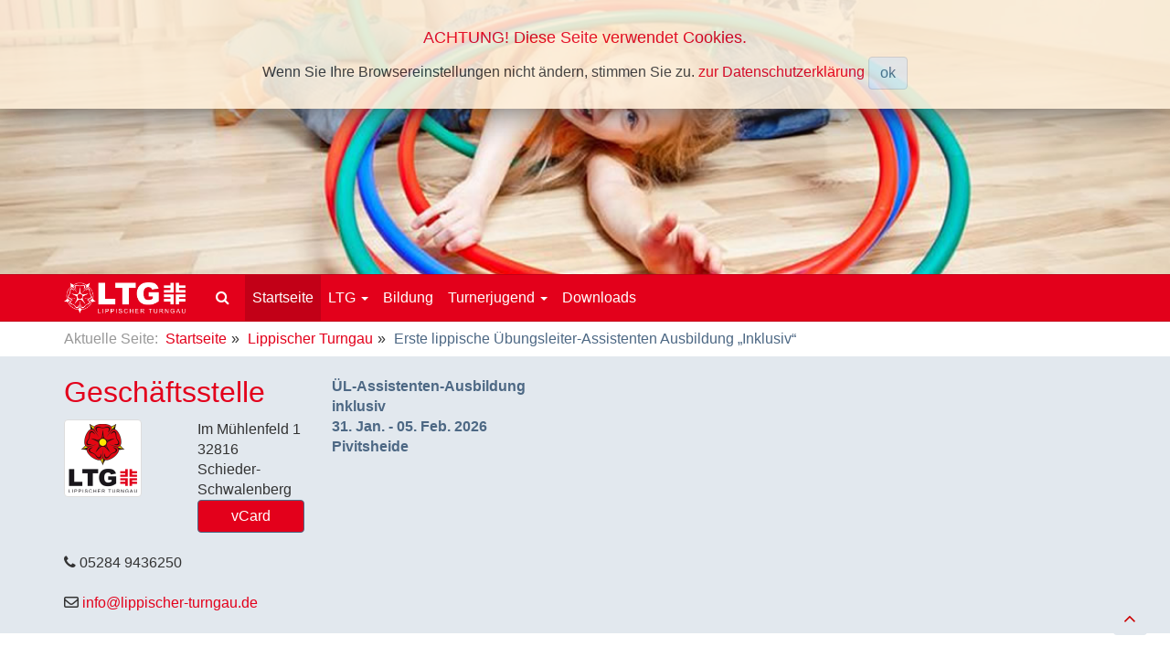

--- FILE ---
content_type: text/html; charset=utf-8
request_url: https://lippischer-turngau.de/?view=article&id=2136:erste-lippische-uebungsleiter-assistenten-ausbildung-inklusiv&catid=171
body_size: 9626
content:

<!DOCTYPE html>
<html lang="de-de" dir="ltr"
	  class='com_content view-article itemid-95 home j54 j40 mm-hover'>
<head>
<link rel="apple-touch-icon-precomposed" href="/images/ltg/apple-touch-icon-precomposed.png">
	<meta charset="utf-8">
	<meta name="author" content="Doris Tölle">
	<meta name="description" content="Website des Lippischen Turngaus.">
	<meta name="generator" content="Joomla! - Open Source Content Management">
	<title>Erste lippische Übungsleiter-Assistenten Ausbildung „Inklusiv“ – Lippischer Turngau</title>
	<link href="https://lippischer-turngau.de/component/search/?id=2136:erste-lippische-uebungsleiter-assistenten-ausbildung-inklusiv&amp;catid=171&amp;Itemid=95&amp;format=opensearch" rel="search" title="Suchen Lippischer Turngau" type="application/opensearchdescription+xml">
	<link href="/templates/wtb2016/favicon.ico" rel="icon" type="image/vnd.microsoft.icon">
<link href="/t3-assets/css/css-b6b27-97878.css" rel="stylesheet" media="all">
	<link href="/t3-assets/css/css-58d85-54854.css" rel="stylesheet" media="all">
	<link href="/t3-assets/css/css-24afa-97878.css" rel="stylesheet" media="all">
	<style>div.mod_search56 input[type="search"]{ width:auto; }</style>
<script type="application/json" class="joomla-script-options new">{"system.paths":{"root":"","rootFull":"https:\/\/www.lippischer-turngau.de\/","base":"","baseFull":"https:\/\/www.lippischer-turngau.de\/"},"csrf.token":"5458091403be85f4c4c80357e9310f99"}</script>
	<script src="/media/system/js/core.min.js?a3d8f8"></script>
	<script src="/media/vendor/webcomponentsjs/js/webcomponents-bundle.min.js?2.8.0" nomodule defer></script>
	<script src="/media/vendor/bootstrap/js/popover.min.js?5.3.8" type="module"></script>
	<script src="/media/vendor/jquery/js/jquery.min.js?3.7.1"></script>
	<script src="/media/legacy/js/jquery-noconflict.min.js?504da4"></script>
	<script src="/media/system/js/joomla-hidden-mail.min.js?80d9c7" type="module"></script>
	<script src="/t3-assets/js/js-bd01e-11901.js"></script>
	<script type="application/ld+json">{"@context":"https://schema.org","@graph":[{"@type":"Organization","@id":"https://www.lippischer-turngau.de/#/schema/Organization/base","name":"Lippischer Turngau","url":"https://www.lippischer-turngau.de/"},{"@type":"WebSite","@id":"https://www.lippischer-turngau.de/#/schema/WebSite/base","url":"https://www.lippischer-turngau.de/","name":"Lippischer Turngau","publisher":{"@id":"https://www.lippischer-turngau.de/#/schema/Organization/base"}},{"@type":"WebPage","@id":"https://www.lippischer-turngau.de/#/schema/WebPage/base","url":"https://lippischer-turngau.de/?view=article&amp;id=2136:erste-lippische-uebungsleiter-assistenten-ausbildung-inklusiv&amp;catid=171","name":"Erste lippische Übungsleiter-Assistenten Ausbildung „Inklusiv“ – Lippischer Turngau","description":"Website des Lippischen Turngaus.","isPartOf":{"@id":"https://www.lippischer-turngau.de/#/schema/WebSite/base"},"about":{"@id":"https://www.lippischer-turngau.de/#/schema/Organization/base"},"inLanguage":"de-DE"},{"@type":"Article","@id":"https://www.lippischer-turngau.de/#/schema/com_content/article/2136","name":"Erste lippische Übungsleiter-Assistenten Ausbildung „Inklusiv“","headline":"Erste lippische Übungsleiter-Assistenten Ausbildung „Inklusiv“","inLanguage":"de-DE","thumbnailUrl":"images/20240224_ÜL-Ass_edited.jpg#joomlaImage://local-images/20240224_ÜL-Ass_edited.jpg","image":"images/20240224_ÜL-Ass_edited.jpg","articleSection":"Lippischer Turngau","dateCreated":"2024-04-09T10:30:37+00:00","isPartOf":{"@id":"https://www.lippischer-turngau.de/#/schema/WebPage/base"}}]}</script>

	
<!-- META FOR IOS & HANDHELD -->
	<meta name="viewport" content="width=device-width, initial-scale=1.0, maximum-scale=1.0, user-scalable=no"/>
	<style type="text/stylesheet">
		@-webkit-viewport   { width: device-width; }
		@-moz-viewport      { width: device-width; }
		@-ms-viewport       { width: device-width; }
		@-o-viewport        { width: device-width; }
		@viewport           { width: device-width; }
	</style>
	<script type="text/javascript">
		//<![CDATA[
		if (navigator.userAgent.match(/IEMobile\/10\.0/)) {
			var msViewportStyle = document.createElement("style");
			msViewportStyle.appendChild(
				document.createTextNode("@-ms-viewport{width:auto!important}")
			);
			document.getElementsByTagName("head")[0].appendChild(msViewportStyle);
		}
		//]]>
	</script>
<meta name="HandheldFriendly" content="true"/>
<meta name="apple-mobile-web-app-capable" content="YES"/>
<!-- //META FOR IOS & HANDHELD -->



<link rel="apple-touch-icon" href="/templates/wtb2016/images/apple-touch-icon.png"/>

<!-- Le HTML5 shim and media query for IE8 support -->
<!--[if lt IE 9]>
<script src="//html5shim.googlecode.com/svn/trunk/html5.js"></script>
<script type="text/javascript" src="/plugins/system/t3/base-bs3/js/respond.min.js"></script>
<![endif]-->

<!-- You can add Google Analytics here or use T3 Injection feature -->

</head>

<body>

    <div class="t3-wrapper">
    <!-- Need this wrapper for off-canvas menu. Remove if you don't use of-canvas -->

        <!-- COOKIE EU -->
<div class="t3-cookie">
        <!--googleoff: all-->
<div id="cookies" class="white" style="top:0px; ">
    <h2 style="
		">ACHTUNG! Diese Seite verwendet Cookies.</h2> 
    <p style="
				">Wenn Sie Ihre Browsereinstellungen nicht ändern, stimmen Sie zu.        							<span class="infoplus" style=""><a href="https://www.lippischer-turngau.de/?Itemid=813">zur Datenschutzerklärung</a></span>
					        <button class="accept btn btn-default" style="">ok</button>
        </p>
</div>

<!-- COOKIE MODAL WINDOW -->
<!-- //COOKIE MODAL WINDOW -->


<script type="text/javascript">
    jQuery(document).ready(function () { 
	
	function setCookie(c_name,value,exdays)
	{
		var exdate=new Date();
		exdate.setDate(exdate.getDate() + exdays);
		var c_value=escape(value) + ((exdays==null) ? "" : "; expires="+exdate.toUTCString()) + "; path=/";
		document.cookie=c_name + "=" + c_value;
	}
	
	function readCookie(name) {
		var nameEQ = name + "=";
		var ca = document.cookie.split(';');
		for(var i=0;i < ca.length;i++) {
			var c = ca[i];
			while (c.charAt(0)==' ') c = c.substring(1,c.length);
			if (c.indexOf(nameEQ) == 0) return c.substring(nameEQ.length,c.length);
			}
		return null;
	}
    
	var $cookies = jQuery('#cookies');
    var $cookie_dismiss = jQuery('.cookie_dismiss');
    var $cookie_accept = jQuery('.accept');
    
	var cookieaccept = readCookie('cookieaccept');
	if(!(cookieaccept == "yes")){
	
		$cookies.delay(1000).slideDown('fast'); 
       
        $cookie_accept.click(function(){
			setCookie("cookieaccept","yes",365);
            jQuery.post('https://lippischer-turngau.de/', 'set_cookie=1', function(){});
            $cookies.slideUp('slow');
        });
       } 
    });
</script>
<!--googleon: all-->
<!--googleoff: all-->
<div id="cookies" class="white" style="top:0px; ">
    <h2 style="
		">ACHTUNG! Diese Seite verwendet Cookies.</h2> 
    <p style="
				">Wenn Sie Ihre Browsereinstellungen nicht ändern, stimmen Sie zu.        							<span class="infoplus" style=""><a href="https://www.lippischer-turngau.de/?Itemid=813">zur Datenschutzerklärung</a></span>
					        <button class="accept btn btn-default" style="">ok</button>
        </p>
</div>

<!-- COOKIE MODAL WINDOW -->
<!-- //COOKIE MODAL WINDOW -->


<script type="text/javascript">
    jQuery(document).ready(function () { 
	
	function setCookie(c_name,value,exdays)
	{
		var exdate=new Date();
		exdate.setDate(exdate.getDate() + exdays);
		var c_value=escape(value) + ((exdays==null) ? "" : "; expires="+exdate.toUTCString()) + "; path=/";
		document.cookie=c_name + "=" + c_value;
	}
	
	function readCookie(name) {
		var nameEQ = name + "=";
		var ca = document.cookie.split(';');
		for(var i=0;i < ca.length;i++) {
			var c = ca[i];
			while (c.charAt(0)==' ') c = c.substring(1,c.length);
			if (c.indexOf(nameEQ) == 0) return c.substring(nameEQ.length,c.length);
			}
		return null;
	}
    
	var $cookies = jQuery('#cookies');
    var $cookie_dismiss = jQuery('.cookie_dismiss');
    var $cookie_accept = jQuery('.accept');
    
	var cookieaccept = readCookie('cookieaccept');
	if(!(cookieaccept == "yes")){
	
		$cookies.delay(1000).slideDown('fast'); 
       
        $cookie_accept.click(function(){
			setCookie("cookieaccept","yes",365);
            jQuery.post('https://lippischer-turngau.de/', 'set_cookie=1', function(){});
            $cookies.slideUp('slow');
        });
       } 
    });
</script>
<!--googleon: all-->

</div>
<!-- //COOKIE EU -->

                
        
        	<!-- HERO DEFAULT-->
    
    <div class="t3-hero">
        <div class="hero-img default" style="background-image:url('/images/hero/default.jpg')">
          <img src="/images/hero/default.jpg" class="img-responsive" alt="image">
        </div>
    </div>
  


        
<!-- MAIN NAVIGATION -->
<nav id="t3-mainnav" class="wrap navbar navbar-default t3-mainnav">
	<div class="container">

		<!-- Brand and toggle get grouped for better mobile display -->
		<div class="navbar-header">

			
														<button type="button" class="navbar-toggle" data-toggle="collapse" data-target=".t3-navbar-collapse">
						<i class="fa fa-bars"></i>
					</button>
				
			
			
			<!-- custom code -->
			<button class="btn btn-primary search-toggle pull-right " type="button" data-toggle="modal" data-target=".modal-search"><i class="fa fa-search"></i></button>
												<a class="navbar-brand" href="/" title="">
						<img class="logo-img-sm" src="/images/lip/lip-logo-2017-white.png" alt="" />
					</a>
							<!-- //custom code -->

		</div>

		
							<div class="t3-navbar-collapse navbar-collapse collapse"></div>
			
			<div class="t3-navbar navbar-collapse collapse">
				<div  class="t3-megamenu animate fading"  data-duration="400" data-responsive="true">
<ul itemscope itemtype="http://www.schema.org/SiteNavigationElement" class="nav navbar-nav level0">
<li itemprop='name' class="current active" data-id="95" data-level="1">
<a itemprop='url' class=""  href="/"   data-target="#">Startseite </a>

</li>
<li itemprop='name' class="dropdown mega" data-id="675" data-level="1">
<a itemprop='url' class=" dropdown-toggle"  href="/ltg.html"   data-target="#" data-toggle="dropdown">LTG <em class="caret"></em></a>

<div class="nav-child dropdown-menu mega-dropdown-menu"  ><div class="mega-dropdown-inner">
<div class="row">
<div class="col-xs-12 mega-col-nav" data-width="12"><div class="mega-inner">
<ul itemscope itemtype="http://www.schema.org/SiteNavigationElement" class="mega-nav level1">
<li itemprop='name'  data-id="97" data-level="2">
<a itemprop='url' class=""  href="/ltg/vorstand.html"   data-target="#">Vorstand </a>

</li>
<li itemprop='name'  data-id="117" data-level="2">
<a itemprop='url' class=""  href="/ltg/turnrat.html"   data-target="#">Turnrat </a>

</li>
<li itemprop='name'  data-id="541" data-level="2">
<a itemprop='url' class=""  href="/ltg/ehrenrat.html"   data-target="#">Ehrenrat </a>

</li>
<li itemprop='name'  data-id="516" data-level="2">
<a itemprop='url' class=""  href="/ltg/geschaeftsstelle.html"   data-target="#">Geschäftsstelle </a>

</li>
<li itemprop='name'  data-id="99" data-level="2">
<a itemprop='url' class=""  href="/ltg/beitraege.html"   data-target="#">Beiträge </a>

</li>
<li itemprop='name'  data-id="100" data-level="2">
<a itemprop='url' class=""  href="/ltg/ehrungen-sp-5977.html"   data-target="#">Ehrungen </a>

</li>
<li itemprop='name'  data-id="119" data-level="2">
<a itemprop='url' class=""  href="/ltg/mitgliedsvereine.html"   data-target="#">Mitgliedsvereine </a>

</li>
</ul>
</div></div>
</div>
</div></div>
</li>
<li itemprop='name'  data-id="540" data-level="1">
<a itemprop='url' class=""  href="/bildung.html"   data-target="#">Bildung </a>

</li>
<li itemprop='name' class="dropdown mega" data-id="157" data-level="1">
<a itemprop='url' class=" dropdown-toggle"  href="/turnerjugend.html"   data-target="#" data-toggle="dropdown">Turnerjugend <em class="caret"></em></a>

<div class="nav-child dropdown-menu mega-dropdown-menu"  ><div class="mega-dropdown-inner">
<div class="row">
<div class="col-xs-12 mega-col-nav" data-width="12"><div class="mega-inner">
<ul itemscope itemtype="http://www.schema.org/SiteNavigationElement" class="mega-nav level1">
<li itemprop='name'  data-id="146" data-level="2">
<a itemprop='url' class=""  href="/turnerjugend/jugendvorstand.html"   data-target="#">Jugendvorstand </a>

</li>
<li itemprop='name'  data-id="196" data-level="2">
<a itemprop='url' class=""  href="/turnerjugend/jugendordnung.html"   data-target="#">Jugendordnung </a>

</li>
</ul>
</div></div>
</div>
</div></div>
</li>
<li itemprop='name'  data-id="525" data-level="1">
<a itemprop='url' class=""  href="/downloads.html"   data-target="#">Downloads </a>

</li>
</ul>
</div>

			</div>

		
	</div>
</nav>
<!-- //MAIN NAVIGATION -->


		
        
<!-- SEARCH MODAL WINDOW -->
<div class="modal fade modal-search" tabindex="-1" role="dialog" aria-labelledby="Search" aria-hidden="true">
    <div class="modal-dialog modal-sm">
        <div class="modal-content">
            <!--<div class="modal-header">
                <button type="button" class="close" data-dismiss="modal" aria-hidden="true">&times;</button>
            </div>-->
            <div class="modal-body">
                <div class="moduletable ">
        <div class="search mod_search56">
	<form action="/?view=article&amp;id=2136:erste-lippische-uebungsleiter-assistenten-ausbildung-inklusiv&amp;catid=171" method="post" class="form-inline form-search">
		<label for="mod-search-searchword56" class="element-invisible">Suchen ...</label> <input name="searchword" id="mod-search-searchword" aria-label="search" maxlength="200"  class="form-control search-query" type="search" size="20" placeholder="Suchen ..." />		<input type="hidden" name="task" value="search" />
		<input type="hidden" name="option" value="com_search" />
		<input type="hidden" name="Itemid" value="95" />
	</form>
</div>
</div>

            </div>
            <!--<div class="modal-footer"></div>-->
		</div>
	</div>
</div>
<!-- //SEARCH MODAL WINDOW -->


        
<!-- BREADCRUMBS -->
<div class="t3-breadcrumbs">
    <div class="container">
        <div class="moduletable ">
        
<ol class="breadcrumb ">
	<li class="active">Aktuelle Seite: &#160;</li><li><a href="/" class="pathway">Startseite</a></li><li><a href="/?view=category&amp;id=171" class="pathway">Lippischer Turngau</a></li><li><span>Erste lippische Übungsleiter-Assistenten Ausbildung „Inklusiv“</span></li></ol>
</div>

    </div>
</div>
<!-- //BREADCRUMBS -->


        
        
	<!-- SPOTLIGHT 1 -->
	<div class="t3-sl t3-sl-1">
    	<div class="container">
						<!-- SPOTLIGHT -->
	<div class="t3-spotlight t3-spotlight-1  row">
					<div class=" col-lg-3 col-md-3 col-sm-3 col-xs-6">
								<div class="moduletable ">
            <h1 >Geschäftsstelle</h1>        
	<div class="contactinfo">
	<div class="contacts_top"></div><div class="row"><div class="col-md-12"></div><div class="contacts_left col-md-6"><div class="pull-left"><div class="info_image thumbnail"><a href="https://www.lippischer-turngau.de/index.php?option=com_contact&view=contact&id=137"><img src="https://www.lippischer-turngau.de/modules/mod_contactinfo/includes/timthumb.php?src=https://www.lippischer-turngau.de/images/lip/lip-logo-square-2017.png&w=75&h=75" title="LTG Geschäftsstelle" alt="LTG Geschäftsstelle" class="contactIcon"  /></a></div></div><br />
</div><div class="contacts_right col-md-6"><span class="info_address">Im Mühlenfeld 1
 
</span><br />
<span class="info_postcode">32816 </span>
<span class="info_suburb">Schieder-Schwalenberg</span><br />
<span class="info_vcard"><a class="btn btn-block btn-primary" href="/ltg/vorstand/geschaeftsstelle.vcf">vCard</a></span><br />
</div><div class="col-md-12"><span class="info_telephone"><i class='fa fa-phone'></i> 05284 9436250</span><br />
<br /><span class="info_email"><i class='fa fa-envelope-o'></i> <joomla-hidden-mail  is-link="1" is-email="1" first="aW5mbw==" last="bGlwcGlzY2hlci10dXJuZ2F1LmRl" text="aW5mb0BsaXBwaXNjaGVyLXR1cm5nYXUuZGU=" base="" >Diese E-Mail-Adresse ist vor Spambots geschützt! Zur Anzeige muss JavaScript eingeschaltet sein.</joomla-hidden-mail></span><br />
</div></div></div>
</div>

							</div>
					<div class=" col-lg-3 col-md-3 col-sm-3 col-xs-6">
								<div class="moduletable ">
        
<div id="mod-custom218" class="mod-custom custom">
    <p><a href="/downloads/bildung/170-uel-assistenten-ausbildung-inklusiv.html" class="doclink-insert"><strong>ÜL-Assistenten-Ausbildung inklusiv</strong><br /><strong>31. Jan. - 05. Feb. 2026</strong><br /><strong>Pivitsheide</strong></a></p>
<p><strong><a href="/downloads/bildung/164-uel-ass-ausbildung-inklusiv-ausschreibung-2025.html" class="doclink-insert"></a></strong></p>
<p><a href="/downloads/veranstaltungen/166-ausschreibung-gauliga-2025.html" class="doclink-insert"></a></p></div>
</div>

							</div>
					<div class=" col-lg-3 col-md-3 col-sm-3 col-xs-6">
								&nbsp;
							</div>
					<div class=" col-lg-3 col-md-3 col-sm-3 col-xs-6">
								<div class="moduletable ">
        
<div id="mod-custom315" class="mod-custom custom">
    </div>
</div>

							</div>
			</div>
<!-- SPOTLIGHT -->
      </div>
	</div>
	<!-- //SPOTLIGHT 1 -->


        

<div id="t3-mainbody" class="t3-mainbody container">
	<!--<div class="row">

		<!-- MAIN CONTENT -->
		<div id="t3-content" class="t3-content col-xs-12">
						

<div class="item-page clearfix">


<!-- Article -->
<article itemscope itemtype="http://schema.org/Article">
	<meta itemprop="inLanguage" content="de-DE" />

	
<header class="article-header clearfix">
	<h1 class="article-title" itemprop="headline">
					<a href="/?view=article&amp;id=2136:erste-lippische-uebungsleiter-assistenten-ausbildung-inklusiv&amp;catid=171:lippischer-turngau" itemprop="url" title="Erste lippische Übungsleiter-Assistenten Ausbildung „Inklusiv“">
				Erste lippische Übungsleiter-Assistenten Ausbildung „Inklusiv“</a>
			</h1>

			</header>

<!-- Aside -->
<!-- //Aside -->



	




	
<div class="ratio pull-left">
	<div class="stretchy-wrapper">
        <div class="item-image article-image article-image-full">
            <img
                class="img-responsive"                                src="/images/20240224_ÜL-Ass_edited.jpg#joomlaImage://local-images/20240224_ÜL-Ass_edited.jpg?width=&amp;height="
                alt="" itemprop="image"/>
            	<div class="img-caption">
					<p></p>
                </div>
        </div>
    </div>
</div>


	
	<section class="article-content clearfix" itemprop="articleBody">
		<p>Erstmalig führte der Lippische Turngau eine Assistenten-Ausbildung mit dem Fokus Inklusion durch. Gezielt sollten auch Jugendliche mit Handycap für diese Ausbildung angesprochen werden.</p>
<p>So startete der Lehrgang mit insgesamt sagenhaften 22 Teilnehmern, davon zwei mit Handycap. 22 Jugendliche, die nach der Ausbildung ihren Vereinen als ehrenamtliche Unterstützung in den Sportgruppen zur Verfügung stehen.</p>
<p>Nach einer Begrüßung, organisatorischen Inhalten und einer Kennenlernphase startete der Lehrgang mit kleinen Spielen. Die Teilnehmer brachten ihre Ideen ein. Die hohe Flexibilität und die vielen Variationsmöglichkeiten kleiner Spiele wurden verdeutlicht. Für den Bereich der Inklusion von Kindern und Jugendlichen bieten diese Spiele eine hervorragende Möglichkeit der Anpassung von Regeln, Materialien, Räumen, Zeitstrukturen u.v.m.</p>
 
<p>In der darauffolgenden Einheit wurde das Thema „Inklusion im Sportverein“ näher betrachtet. Wie definiert sich Inklusion? Was muss ich bei der Planung von Sportstunden bedenken? Wie stellt sich der Gesamtverein auf? Hier erlebten wir eine sehr offene Gruppe mit vielen Ideen und sehr guten Ansätzen zu diesem Thema.</p>
<p>In den anschließenden Einheiten mit dem Fokus auf das Thema „Helfen und Sichern“, dem Benennen, Transport, Aufbau und der Sicherung von Geräten, konnten die Teilnehmer selbst sportlich aktiv werden und an den Turnenden die vorgestellten Helfersgriffe, beispielsweise am Barren, beim Rad, einer Rolle vorwärts oder den Geräten Bock oder Kasten üben. Der Begriff der Methodik, einer methodischen Übungsreihe wurde erläutert und an den Geräten über Beispiele verdeutlicht. Auch hier wurde gemeinsam überlegt, wie Menschen mit unterschiedlichsten Handicaps teilhaben können. Den Tagesabschluss bildete eine Gymnastikeinheit, in der die Teilnehmenden unter anderem die Hitliste der „Krankmacher-Übungen“ kennenlernten und die Hintergründe hierzu erläutert wurden.</p>
<p>Der Bereich Tanzen, Sing- und Bewegungsspiele, Einsatz von Musik wurde praktisch und theoretisch umgesetzt. Im Anschluss stellten wir den Teilnehmern die unterschiedlichen Sportverbände und ihre hierarchischen Strukturen vor. Das Thema „Soziale Medien“ im Sportverein wurde differenziert diskutiert. Vor- und Nachteile, Gefahren wurden (auch im Hinblick für den Bereich „Prävention sexualisierter Gewalt im Sportverein“) gegenübergestellt. Danach folgte eine praktische Einheit aus dem Trendsportbereich. Die Gruppe lernte das Spiel Kinbal kennen. Für viele Teilnehmer ein neues großes Spiel mit hohem Aufforderungscharakter. Nach einer Pause ging es theoretisch mit Einheiten zum Thema „Verhalten, Verantwortung, Aufsichtspflicht, Ehrenkodex“ und Erläuterungen zu den geplanten Hospitationen der Teilnehmer weiter. Die angehenden Assistenten hatten Zeit die einzelnen Abschnitte einer Sportstunde sowie deren Ziele kennenzulernen, um danach kleine Sporteinheiten in Gruppen selbstständig zu planen. Im Anschluss wurden verschiedenste Spielsituationen, Kleinmaterialien, Alltagsmaterialien, Sportgeräte usw. unter dem Schwerpunkt Inklusion „neu“ entdeckt.</p>
<p>Der zweite Teil der Ausbildung startete mit „Erste Hilfe“-Einblicken mit Fokus auf den Sport. Es folgten kleine Teilnehmereinheiten und der Einsatz des Minitramps im Sport. Aufbau, Absicherung, Gefahren, Sicherheits- und Hilfestellung sowie methodischer Hilfen wurden erarbeitet. Das Qualitätsbündnis „Schweigen schützt die Falschen“ - Präventionen sexualisierter Gewalt im Sportverein - wurde vorgestellt und Fragen und Impulse der Teilnehmer aufgegriffen. Das Planen und Durchführen von außersportlichen Veranstaltungen stand als nächste Einheit auf dem Programm. Nach einem kurzen gemeinsamen Einstieg, mit dem Sammeln von Veranstaltungsmöglichkeiten, ging es in die Gruppenarbeit. Hier wurden unterschiedlichste Events geplant und den anderen Gruppen am Ende vorgestellt.</p>
<p>Am letzten Lehrgangstag ging es erneut um das Thema Inklusion im Sportverein. Was muss ein Verein im Vorfeld organisieren? Leitbild eines Vereins? Personalressourcen? Fachlichkeit? Neue Strukturen? Barrierefreiheit? Über unterschiedlichste Beispiele der Referenten und Rückfragen der Teilnehmenden entstand eine sehr wertvolle Diskussion mit sehr guten Impulsen für die Vereine.</p>
<p>Anschließend berichteten die Jugendlichen von ihren Hospitationen. Die Rückmeldungen waren sehr differenziert und wir waren beeindruckt von der Beobachtungsgabe. Nach einer kleinen Pause startete ein Quiz, in dem theoretische Inhalte des Lehrgangs erneuet in den Mittelpunkt gerückt wurden.</p>
<p>Den Abschluss des Lehrgangs bildete eine Reflektion des Lehrgangs und ein Ausblick auf mögliche weitere Qualifizierungsmöglichkeiten.</p>
<p>Alle Teilnehmenden konnten am Ende der Ausbildung ihre Ausweise entgegennehmen.</p>
<p>Wir gratulieren allen Übungsleiter-Assistenten ganz herzlich, bedanken uns für eine mehr als großartige Mitarbeit und wünschen euch für euer ehrenamtliches Engagement in euren Sportvereinen ganz viel Spaß, viel Euphorie und viele schöne Momente.</p>
<p>Es hat uns unendlich viel Freude bereitet, mit EUCH diesen Lehrgang zu gestalten.</p>
<p>Text: Sylke Buschmann</p>	</section>

  <!-- footer -->
    <footer class="article-footer clearfix">
    	<dl class="article-info  muted">

		
			<dt class="article-info-term">
													Details							</dt>

			
			
										<dd class="category-name hasTooltip" title="Kategorie: ">
				<i class="fa fa-folder-open"></i>
									<a href="/?view=category&amp;id=171" ><span itemprop="genre">Lippischer Turngau</span></a>							</dd>			
										<dd class="published hasTooltip" title="Veröffentlicht: ">
				<i class="fa fa-calendar"></i>
				<time datetime="2024-04-09T12:30:37+02:00" itemprop="datePublished">
					09. April 2024          <meta  itemprop="datePublished" content="2024-04-09T12:30:37+02:00" />
          <meta  itemprop="dateModified" content="2024-04-09T12:30:37+02:00" />
				</time>
			</dd>
					
					
			
						</dl>
  </footer>
    <!-- //footer -->

	
	    
	
</article>
<!-- //Article -->


</div>
		</div>
		<!-- //MAIN CONTENT -->

	<!--</div>-->
</div> 


        
<!-- SPOTLIGHT 2 -->
<div class="t3-sl t3-sl-2">
		<div class="container">
					<!-- SPOTLIGHT -->
	<div class="t3-spotlight t3-spotlight-2  row">
					<div class=" col-lg-3 col-md-3 col-sm-3 col-xs-6">
								&nbsp;
							</div>
					<div class=" col-lg-3 col-md-3 col-sm-3 col-xs-6">
								
							</div>
					<div class=" col-lg-3 col-md-3 col-sm-3 col-xs-6">
								&nbsp;
							</div>
					<div class=" col-lg-3 col-md-3 col-sm-3 col-xs-6">
								&nbsp;
							</div>
			</div>
<!-- SPOTLIGHT -->
		</div>
</div>
<!-- //SPOTLIGHT 2 -->


        
	<!-- SPOTLIGHT / brands -->
	<div class="t3-sl t3-sl-3 ">
		<div class="container">
				<!-- SPOTLIGHT -->
	<div class="t3-spotlight t3-brands  row">
					<div class=" col-lg-2 col-md-2 col-sm-4 col-xs-6">
								<div class="moduletable ">
        
<div id="mod-custom195" class="mod-custom custom">
    <p>
	<img alt="TURNEN!" class="img-responsive" src="/images/teaser/wtb-kinderturnen.png" /></p>
</div>
</div>

							</div>
					<div class=" col-lg-2 col-md-2 col-sm-4 col-xs-6">
								<div class="moduletable ">
        
<div id="mod-custom194" class="mod-custom custom">
    <p>
	<img alt="TURNEN!" class="img-responsive" src="/images/teaser/wtb-turnen.png" /></p>
</div>
</div>

							</div>
					<div class=" col-lg-2 col-md-2 col-sm-4 col-xs-6">
								<div class="t3-module module " id="Mod193"><div class="module-inner"><div class="module-ct">
<div id="mod-custom193" class="mod-custom custom">
    <p>
	<img alt="GYMWELT" class="img-responsive" src="/images/teaser/wtb-gymwelt.png" /></p>
</div>
</div></div></div>
							</div>
					<div class=" col-lg-2 col-md-2 col-sm-6 col-xs-6">
								<div class="moduletable ">
        
<div id="mod-custom192" class="mod-custom custom">
    <p>
	<a href="http://www.dtb-online.de" target="_blank"><img alt="DTB" class="img-responsive" src="/images/teaser/wtb-dtb.png" /></a></p>
</div>
</div>

							</div>
					<div class=" col-lg-2 col-md-4 col-sm-6 col-xs-12">
								<div class="moduletable ">
        
<div id="mod-custom202" class="mod-custom custom">
    <p>
	<a href="http://www.dtb-online.de" target="_blank"><img alt="DTB" class="img-responsive" src="/images/teaser/wtb-wtb.png" /></a></p>
</div>
</div>

							</div>
			</div>
<!-- SPOTLIGHT -->
		</div>
	</div>
	<!-- //SPOTLIGHT / brands -->


        


        
<!-- FOOTER -->
<footer id="t3-footer" class="wrap t3-footer">
			<!-- FOOT NAVIGATION -->
		<div class="container">
				<!-- SPOTLIGHT -->
	<div class="t3-spotlight t3-footnav  row">
					<div class=" col-lg-3 col-md-3 col-sm-3 col-xs-12">
								&nbsp;
							</div>
					<div class=" col-lg-3 col-md-3 col-sm-3 col-xs-12">
								<div class="moduletable ">
            <h3 >Geschäftsszeiten</h3>        
<div id="mod-custom159" class="mod-custom custom">
    <table class="table table-striped" style="background-color: #ffffff;">
<tbody>
<tr>
<td>Dienstags</td>
<td>09:00 - 12:00 Uhr</td>
</tr>
<tr>
<td>Mittwochs</td>
<td>09:00 - 12:00 Uhr</td>
</tr>
</tbody>
</table></div>
</div>

							</div>
					<div class=" col-lg-3 col-md-3 col-sm-3 col-xs-12">
								<div class="moduletable ">
            <h3 >Links</h3>        
<div id="mod-custom158" class="mod-custom custom">
    <ul class="list-unstyled">
	<li>
		<a href="http://www.wtb.de" target="_blank" title="">www.wtb.de</a></li>
	<li>
		<a href="http://www.dtb-online.de" target="_blank">www.dtb-online.de</a></li>
</ul>
</div>
</div>

							</div>
					<div class=" col-lg-3 col-md-3 col-sm-3 col-xs-12">
								<div class="moduletable ">
        
<div id="mod-custom204" class="mod-custom custom">
    <h1>
	&nbsp;</h1>
<p>
	<img alt="" class="img-responsive" src="/images/lip/lip-logo-2017.png" /></p>
<p>
	&nbsp;</p>
</div>
</div>

							</div>
			</div>
<!-- SPOTLIGHT -->
		</div>
		<!-- //FOOT NAVIGATION -->
	</footer>
<!-- //FOOTER -->

        
		
		
<!-- COPYRIGHT -->
<section class="t3-copyright">
    <div class="container">
        <div class="row">
            <div class="copyright ">
                <div class="moduletable ">
        
<div id="mod-custom118" class="mod-custom custom">
    <p>© 2017 - 2023 Lippischer Turngau e.V.</p>
</div>
</div>

<div id="mod-custom205" class="mod-custom custom">
    <p><a href="/ltg/vorstand/geschaeftsstelle.html">Kontakt</a> | <a href="/impressum.html" title="Impressum">Impressum</a>&nbsp;| <a href="/sitemap.html?view=html&amp;id=1">Sitemap</a>&nbsp;| <a href="/datenschutz.html" title="Datenschutz">Datenschutz</a></p></div>

            </div>
        </div>
    </div>
</section>
<!-- //COPYRIGHT -->

		


        
<!-- BACK TO TOP -->
<a href="#top" id="homebutton" class="homebutton" title="T3_BACKTOTOP"><i class="fa fa-lg fa-angle-up"></i></a>


    </div>

  		<!-- Google Analytics -->
<script>
	(function(i,s,o,g,r,a,m){i['GoogleAnalyticsObject']=r;i[r]=i[r]||function(){
	(i[r].q=i[r].q||[]).push(arguments)},i[r].l=1*new Date();a=s.createElement(o),
	m=s.getElementsByTagName(o)[0];a.async=1;a.src=g;m.parentNode.insertBefore(a,m)
	})(window,document,'script','//www.google-analytics.com/analytics.js','ga');

	ga('create', '', 'auto');
	ga('send', 'pageview');
	ga('set', 'anonymizeIp', true);
</script>
<!-- // Google Analytics -->



<script type="text/javascript">/*joomlatools job scheduler*/
!function(){function e(e,t,n,o){try{o=new(this.XMLHttpRequest||ActiveXObject)("MSXML2.XMLHTTP.3.0"),o.open("POST",e,1),o.setRequestHeader("X-Requested-With","XMLHttpRequest"),o.setRequestHeader("Content-type","application/x-www-form-urlencoded"),o.onreadystatechange=function(){o.readyState>3&&t&&t(o.responseText,o)},o.send(n)}catch(c){}}function t(n){e(n,function(e,o){try{if(200==o.status){var c=JSON.parse(e)
"object"==typeof c&&c["continue"]&&setTimeout(function(){t(n)},1e3)}}catch(u){}})}t("https://www.lippischer-turngau.de/index.php?option=com_joomlatools&controller=scheduler")}()</script></body>

</html>
